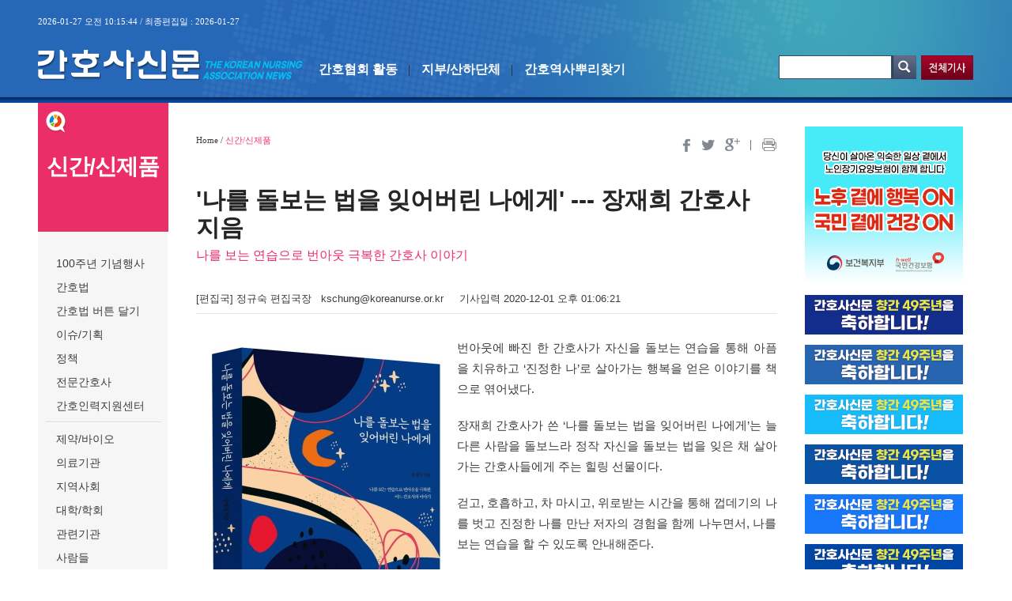

--- FILE ---
content_type: text/html; Charset=EUC-KR
request_url: http://nursenews.co.kr/main/ArticleDetailView.asp?sSection=74&idx=26370&intPage=5
body_size: 17490
content:

<html lang="ko">
<head> 
<meta property="og:title" content="'나를 돌보는 법을 잊어버린 나에게' --- 장재희 간호사 지음" />
<meta property="og:type" content="article"/>
<meta property="og:url" content="http%3A%2F%2Fnursenews%2Eco%2Ekr%2Fmain%2FArticleDetailView%2Easp%3FsSection%3D74%26SearchPart%3D%26SearchStr%3D%26idx%3D26370" />
<meta property="og:description" content="번아웃에 빠진 한 간호사가 자신을 돌보는 연습을 통해 아픔을 치유하고 ‘진정한 나’로 살아가는 행복을 얻은 이야기를 책으로 엮어냈다.

장재희 간호사가 쓴 ‘나를 돌보는 법을 잊어버린 나에게’는 늘 다른 사람을 돌보느라 정작 자신을 돌보는 법을 잊은 채 살아가는 간호사들에게 주는 힐링 선물이다.

걷고, 호흡하고, 차 마시고, 위로받는 시간을 통해 껍데기의 나를 벗고 진정한 나를 만난 저자의 경험을 함께 나누면서, 나를 보는 연습을 할 수 있도록 안내해준다.

장재희 간호사는 “단 한 사람이라도 나와 같은 아픔을 겪고 있는 사람이 있다면, 나의 이야기를 통해 아픔에서 자유로워지기를 바라는 마음으로 글을 쓰기 시작했다”면서 “아침에 일어나도 행복하지 않고, 제일 좋아하는 캐러멜 마키아토를 마셔도 울고 싶은 이들에게 이 책을 전한다”고 말했다.

책은 △제1장 = 채워도 채울 수 없는 &l" />
<meta http-equiv="Content-Type" content="text/html; charset=euc-kr" />
<meta http-equiv="Content-Script-Type" content="text/javascript" />
<meta http-equiv="Content-Style-Type" content="text/css" />
<meta http-equiv="X-UA-Compatible" content="IE=edge" />
<title>간호사신문 - The Korean Nurses Association News </title>
<link rel="stylesheet" type="text/css" href="../css/style.css" />
<script src="http://ajax.googleapis.com/ajax/libs/jquery/1.9.1/jquery.min.js"></script>
<script type="text/javascript" src="../_js/css_common.js"></script>
<script type="text/javascript" src="../_js/html5shiv.js"></script>
<script src="../../include/link_js.js"></script>
<script>

window.onload = img_resize;

function img_resize() 
{

	var maxwidth  =735;

	var neyongID = document.getElementById("neyongID");
	var img = neyongID.getElementsByTagName("img");

	for(i=0; i<img.length; i++) 
	{
		if(img[i].width > maxwidth) {		
		img[i].style.width = maxwidth;
		img[i].style.height = 'auto';
		}

	}
}

function scrapMe2day() {
		var content = '"나를 돌보는 법을 잊어버린 나에게 --- 장재희 간호사 지음":' + 'http://nursenews.co.kr/main/ArticleDetailView.asp?sSection=74&idx=26370'; 
		window.open('http://me2day.net/posts/new?new_post[body]='+encodeURIComponent(content),'','','');
		
}
function scrapTwitter() {
		var content = '"나를 돌보는 법을 잊어버린 나에게 --- 장재희 간호사 지음":' + 'http://nursenews.co.kr/main/ArticleDetailView.asp?sSection=74&idx=26370'; 
		window.open('http://twitter.com/home?status='+encodeURIComponent(content),'','','');
}


function scrapFacebook() {
		var content = 'http://nursenews.co.kr/main/ArticleDetailview.asp?sSection=74&idx=26370'; 
		window.open('http://www.facebook.com/sharer/sharer.php?u='+encodeURIComponent(content),'','','');
}

function articlePrint(obj1, obj2){
	openWindow('/main/ArticlePrint.asp?sSection='+obj1+'&idx='+obj2, 735, 900) ;
}

</script>
<!-- 160527  신문사추적스크립트 -->
<script>
  (function(i,s,o,g,r,a,m){i['GoogleAnalyticsObject']=r;i[r]=i[r]||function(){
  (i[r].q=i[r].q||[]).push(arguments)},i[r].l=1*new Date();a=s.createElement(o),
  m=s.getElementsByTagName(o)[0];a.async=1;a.src=g;m.parentNode.insertBefore(a,m)
  })(window,document,'script','https://www.google-analytics.com/analytics.js','ga');

  ga('create', 'UA-63272817-1', 'auto');
  ga('send', 'pageview');

</script>
</head>

<body >
<div id="u_skip">
	<a href="#header" class="blind">상단 바로가기</a>
	<a href="#content" class="blind">본문 바로가기</a>
	<a href="#footer" class="blind">하단 바로가기</a>
</div>

 
<div id="wrap" class="">
	<div class="sec_menu_all_root">
	</div>
	<header id="header">
		<div class="base_w">
			<div class="dt">2026-01-27 오전 10:15:44 / 최종편집일 : 2026-01-27</div>
			<div class="logo">
				<a href="./main.asp"><img src="../images/logo2023.png" alt="" /></a>
			</div>
			<nav>
			<ul>
				
				<li><a href="./Article.asp?sSection=57">간호협회 활동</a></li>
				
				<li><a href="./Article.asp?sSection=58">지부/산하단체</a></li>
				
				<li><a href="./Article.asp?sSection=135">간호역사뿌리찾기</a></li>
				
			</ul>
			</nav>


			<!-- pdf보기~검색  160512 수정 -->
			<div class="gnb_r">
	<div style = "height: 33px">
<!--
	<a href="./eBookList.asp"><img src="../images/gnb_2.png" alt="신문PDF보기" /></a> 
-->
	</div>

	<div class="gnb_sch">
		<form name="searchform" action="./search.asp" method="post" onsubmit="return GoSearch();">				
			<div class="bx_sch" style=""> 
				<input type="text" name="searchStr" placeholder="" style="ime-mode:active;" maxlength="255" />
				<input type="image" src="../images/btn_srch.png" alt="검색버튼" class="btn_sch" style=" " />
			</div>
		</form>
		<input type="button" value="" class="btn_srch" onclick="location.href='DetailSearch.asp';" style="">
	</div>
</div>


		</div>
	</header>
	<section id="container">
		<div class="base_w">
			<div class="snb sub">
				<div class="tit_1">
					<h1>신간/신제품</h1>
					<!-- <div class="txt_s">2026.01.27(화요일)<!-- 2016. 02. 25 (水) </div> -->
				</div>
				<ul class="list_1 none2">
				
				<li><a href="./Article.asp?sSection=136">100주년 기념행사</a></li>
				
				<li><a href="./Article.asp?sSection=129">간호법</a></li>
				
				<li><a href="./Article.asp?sSection=130">간호법 버튼 달기</a></li>
				
				<li><a href="./Article.asp?sSection=61">이슈/기획</a></li>
				
				<li><a href="./Article.asp?sSection=62">정책</a></li>
				
				<li><a href="./Article.asp?sSection=133">전문간호사</a></li>
				
				<li><a href="./Article.asp?sSection=118">간호인력지원센터</a></li>
				
				</ul>
				<ul class="list_1">
				
				<li><a href="./Article.asp?sSection=140">제약/바이오</a></li>
				
				<li><a href="./Article.asp?sSection=63">의료기관</a></li>
				
				<li><a href="./Article.asp?sSection=64">지역사회</a></li>
				
				<li><a href="./Article.asp?sSection=65">대학/학회</a></li>
				
				<li><a href="./Article.asp?sSection=66">관련기관</a></li>
				
				<li><a href="./Article.asp?sSection=104">사람들</a></li>
				
				</ul>
				<ul class="list_1">
				
				<li><a href="./Article.asp?sSection=138">건강 톡톡</a></li>
				
				<li><a href="./Article.asp?sSection=68">보건의료</a></li>
				
				<li><a href="./Article.asp?sSection=69">여성</a></li>
				
				<li><a href="./Article.asp?sSection=70">국제간호</a></li>
				
				</ul>
				<ul class="list_1">
				
				<li><a href="./Article.asp?sSection=137">인사</a></li>
				
				<li><a href="./Article.asp?sSection=100">사설/시론/칼럼</a></li>
				
				<li><a href="./Article.asp?sSection=71">독자페이지</a></li>
				
				<li><a href="./Article.asp?sSection=74">신간/신제품</a></li>
				
				<li><a href="./Article.asp?sSection=134">간호대학생 동아리, 세상을 만나다</a></li>
				
				</ul>
				<ul class="list_1 none">
				
				<li><a href="./Article.asp?sSection=122">대한간호협회 창립 100주년</a></li>
				
				<li><a href="./Article.asp?sSection=75">간호연구논문</a></li>
				
				<li><a href="./Article.asp?sSection=72">간호문학상</a></li>
				
				</ul>
				<ul class="list_2">
				
					<li><a href="http://www.koreanurse.or.kr/sites/kna_ko/index.do" target="_blank"><img src="/popup/20231214 kna.jpg" alt="대한간호협회 " /></a></li>
				
					<li><a href="https://www.rnbook.or.kr/" target="_blank"><img src="/popup/출판사.gif" alt="출판국" /></a></li>
				
					<li><a href="http://www.rnjob.or.kr/" target="_blank"><img src="/popup/간호인력지원센터.gif" alt="취업지원" /></a></li>
				
					<li><a href="https://old.koreanursing.or.kr/NurseNews_Ad_Apply.hwp" target="_blank"><img src="/popup/광고 배너2.gif" alt="우측 광고 신청 배너" /></a></li>
				
					<li><a href="http://lic.kna.or.kr/lic/user/main.do" target="_blank"><img src="/popup/20210811 kna center.gif" alt="간호사 면허신고센터" /></a></li>
				
				</ul>
			</div><!-- class : snb :end-->
			<div id="content">
				<div class="row1">
					<div class="path">Home / <span class="on">신간/신제품</span>
						<div class="sec_r">
							<a href="javascript:scrapFacebook();"><img src="../images/btn_send_f.png" alt="페이스북" title="페이스북" /></a>
							 <a href="javascript:scrapTwitter();"><img src="../images/btn_send_t.png" alt="트위터" title="트위터" /></a>
							<a href="http://www.google.com/bookmarks/mark?op=add&title=%B3%AA%B8%A6+%B5%B9%BA%B8%B4%C2+%B9%FD%C0%BB+%C0%D8%BE%EE%B9%F6%B8%B0+%B3%AA%BF%A1%B0%D4+%2D%2D%2D+%C0%E5%C0%E7%C8%F1+%B0%A3%C8%A3%BB%E7+%C1%F6%C0%BD&bkmk=http%3A%2F%2Fnursenews%2Eco%2Ekr%2Fmain%2FArticleDetailView%2Easp%3FsSection%3D74%26SearchPart%3D%26SearchStr%3D%26idx%3D26370" target="_blank" title="구글"><img src="../images/btn_send_g.png" alt="구글+" title="구글+" /></a>
							<!--<a href=""><img src="../images/btn_send_r.png" alt="" /></a>-->
							<a href=""><img src="../images/btn_send_line.png" alt="" /></a>
							<a href="javascript:articlePrint(74,26370);"><img src="../images/btn_send_print.png" alt="인쇄" title="인쇄" /></a>
							<!--<a href="javascript:openWindow4('sendmail.asp?sSection=74&idx=26370','517','274');"><img src="../images/btn_send_email.png" alt="메일" title="메일" /></a>-->
						</div>
					</div>
				</div><!-- class : row1 :end-->
				<div class="row2">
					<div class="bx_board skin3">
						<div class="tit_1">'나를 돌보는 법을 잊어버린 나에게' --- 장재희 간호사 지음
						<div class="txt_s">나를 보는 연습으로 번아웃 극복한 간호사 이야기</div>
						</div>
						<div class="txt_1">[편집국] 정규숙 편집국장&nbsp;&nbsp;  kschung@koreanurse.or.kr  &nbsp;&nbsp;&nbsp; 기사입력 2020-12-01&nbsp;오후&nbsp;01:06:21 </div>
<!-- 						<div class="sec_img">
							<img src="../images/main_img_1.jpg" alt="" />
						</div> -->
						<div class="txt_2" id="neyongID"><p><img alt="" src="http://www.nursenews.co.kr/pds_update/img_20201201130722.jpg " style="float:left; height:397px; width:300px" />번아웃에 빠진 한 간호사가 자신을 돌보는 연습을 통해 아픔을 치유하고 &lsquo;진정한 나&rsquo;로 살아가는 행복을 얻은 이야기를 책으로 엮어냈다.</p>

<p>장재희 간호사가 쓴 &lsquo;나를 돌보는 법을 잊어버린 나에게&rsquo;는 늘 다른 사람을 돌보느라 정작 자신을 돌보는 법을 잊은 채 살아가는 간호사들에게 주는 힐링 선물이다.</p>

<p>걷고, 호흡하고, 차 마시고, 위로받는 시간을 통해 껍데기의 나를 벗고 진정한 나를 만난 저자의 경험을 함께 나누면서, 나를 보는 연습을 할 수 있도록 안내해준다.</p>

<p>장재희 간호사는 &ldquo;단 한 사람이라도 나와 같은 아픔을 겪고 있는 사람이 있다면, 나의 이야기를 통해 아픔에서 자유로워지기를 바라는 마음으로 글을 쓰기 시작했다&rdquo;면서 &ldquo;아침에 일어나도 행복하지 않고, 제일 좋아하는 캐러멜 마키아토를 마셔도 울고 싶은 이들에게 이 책을 전한다&rdquo;고 말했다.</p>

<p>책은 △제1장 = 채워도 채울 수 없는 &lsquo;껍데기의 나&rsquo; △제2장 = 나를 보는 연습으로 만난 &lsquo;진정한 나&rsquo; △제3장 = &lsquo;진정한 나&rsquo;로 살아가는 삶의 지혜로 구성됐다.</p>

<p>장재희 간호사는 2000년 대학을 졸업한 후 병원, 학교, 회사 등 다양한 분야에서 활동했다. 일이 익숙해지면 허기와 갈증을 느꼈고, 새로운 도전에 에너지를 쏟았다. 하지만 성취하고 나면 허탈해졌고, 어느 순간 번아웃이 찾아왔다. 열심히 제자리를 빙빙 돌고 있었고, 일상이 어그러졌다.</p>

<p>아픔에서 빠져나오는 길은 나를 보는 시간을 통해 내 안의 생각과 감정을 바라보고 표현하는 연습에서부터 시작됐다. 감사노트를 쓰면서 일상에서 감사할 거리를 찾는 연습을 하다 보니 마음이 편해지고 몸도 좋아졌다. 물과 바람이 함께 하는 자연으로 찾아가 걸었다.</p>

<p>홍차의 매력에 빠지면서 쉼이 깊어졌고, &lsquo;나 참 애썼구나&rsquo; 자신에게 말을 건넬 수 있게 됐다. 티(Tea) 소믈리에 자격도 얻었다. &lsquo;건강한 아름다움&rsquo;과 &lsquo;예방적 간호&rsquo;라는 키워드에 몰입해 대학원에서 향장학을 전공했다.</p>

<p>장재희 간호사는 &ldquo;나를 돌아보는 시간을 통해 많은 치유를 받았고, 간호대학생 때 암으로 돌아가신 아빠에 대한 오랜 슬픔에서 자유로워졌다&rdquo;면서 &ldquo;글을 쓰는 동안 아빠를 다시 만나 나란히 길을 걸을 수 있게 됐다&rdquo;고 밝혔다.</p>

<p>책을 맺으며 저자는 진정한 나로 지금을 살기 위한 자신에게 물어보라고 말한다. &ldquo;지금 기분이 어때?&rdquo;</p>

<p>&lt;나무와 열매 / 196쪽 / 13,500원&gt;</p>
 
						</div>
					</div>
				</div><!-- class : row2 :end-->

				<!-- btn_btm (하단 버튼 추가) -->
				<div class="btn_btm">
				    <a href="./ArticleDetailView.asp?sSection=74&idx=26326&intPage=5"><span class="btn_btm_01">이전기사</span></a>
					<a href="./Article.asp?sSection=74&intPage=5"><span class="btn_btm_01">목록보기</span></a>
					<a href="./ArticleDetailView.asp?sSection=74&idx=26616&intPage=5"><span class="btn_btm_01">다음기사</span></a>
				</div>
				<!-- btn_btm (하단 버튼 추가) -->

			</div><!-- id: content :end-->
			<div class="snb_r">
				<ul class="list_2">
				
					<li><a href="https://www.nhis.or.kr/" target="_blank"><img src="/popup/건보공단 1월 광고.gif" alt="건보공단 12월 광고" /></a></li>
				
					<li><a href="http://www.kabone.or.kr/" target="_blank"><img src="/popup/한국간호교육평가원_1.gif" alt="한국간호교육평가원 창간 축하 광고" /></a></li>
				
					<li><a href="https://www.nmc.or.kr/nmc/main" target="_blank"><img src="/popup/국립중앙의료원 배너광고.gif" alt="국립중앙의료원 창간 축하광고" /></a></li>
				
					<li><a href="http://www.nursenews.co.kr/main/ArticleDetailView.asp?sSection=66&idx=37782" target="_blank"><img src="/popup/중소병원간호사회.gif" alt="중소병원간호사회 축하광고" /></a></li>
				
					<li><a href="http://jejunr.or.kr" target="_blank"><img src="/popup/제주특별자치도간호사회.gif" alt="제주특별자치도간호사회 창간 축하광고" /></a></li>
				
					<li><a href="http://www.lovekgrn.org/" target="_blank"><img src="/popup/8.경기도.gif" alt="경기도간호사회 창간 축하광고" /></a></li>
				
					<li><a href="https://www.kphn.org/" target="_blank"><img src="/popup/1.보건간호사회.gif" alt="보건간호사회 축하광고" /></a></li>
				
					<li><a href="https://www.ywmc.or.kr" target="_blank"><img src="/popup/원주세브란스기독병원.gif" alt="원주세브란스기독병원" /></a></li>
				
					<li><a href="http://www.gjn.or.kr" target="_blank"><img src="/popup/5.광주.gif" alt="광주시간호사회 창간축하 광고" /></a></li>
				
					<li><a href="http://www.djnurse.or.kr" target="_blank"><img src="/popup/6.대전.gif" alt="대전시간호사회 축하광고" /></a></li>
				
					<li><a href="http://www.cnnurse.or.kr/" target="_blank"><img src="/popup/11.충남.gif" alt="충남간호사회 축하광고" /></a></li>
				
					<li><a href="http://www.jnanurse.or.kr/" target="_blank"><img src="/popup/13.전남.gif" alt="전남간호사회 축하광고" /></a></li>
				
					<li><a href="https://chpa.or.kr/" target="_blank"><img src="/popup/4.보건진료소장회.gif" alt="보건진료소장회 축하광고" /></a></li>
				
					<li><a href="http://www.chbnurse.or.kr/" target="_blank"><img src="/popup/10.충북.gif" alt="충북간호사회 창간 축하광고" /></a></li>
				
					<li><a href="https://www.seoulnurse.or.kr/" target="_blank"><img src="/popup/1.서울시간호사회.gif" alt="서울시간호사회 축하광고" /></a></li>
				
					<li><a href="http://www.kwnurse.or.kr/" target="_blank"><img src="/popup/9.강원도.gif" alt="강원도간호사회 축하광고" /></a></li>
				
					<li><a href="https://www.casemanager.or.kr/" target="_blank"><img src="/popup/7.보험심사간호사회.gif" alt="보험심사간호사회 축하광고" /></a></li>
				
					<li><a href="https://khna.or.kr/" target="_blank"><img src="/popup/2.병원간호사회.gif" alt="병원간호사회 축하광고" /></a></li>
				
					<li><a href="https://www.kpmhna.or.kr/" target="_blank"><img src="/popup/9.정신간호사회.gif" alt="정신간호사회 창간축하 광고" /></a></li>
				
					<li><a href="https://bna.or.kr/" target="_blank"><img src="/popup/2.부산.gif" alt="부산시간호사회 창간 축하광고" /></a></li>
				
					<li><a href="http://www.jbnurse.or.kr/" target="_blank"><img src="/popup/12.전북.gif" alt="전라북도간호사회 축하광고" /></a></li>
				
				</ul>
			</div><!-- class : snb_r :end-->
		</div>
		<footer id="footer">
						<div class="base_w">
				<div class="row1">
					<ul>
						<li><a href="#" onclick="window.open('popup_ad.html','','width=400,height=205,top=0,left=0');return false;">광고 문의</a><span class="line"></span></li>
						<li><a href="#" onclick="window.open('popup_report.html','','width=400,height=205,top=0,left=0');return false;">기사 제보</a></li>
						<!-- 20230228 구독신청 end
						<li><a href="#" onclick="window.open('popup_subscription.html','','width=400,height=205,top=0,left=0');return false;">구독 신청</a></li>
						-->
					</ul>
				</div>			
				<div class="row2">
					<div class="logo_2">
						<img src="../images/logo_2_0319.png" alt="간호사신문" />
					</div>
					<address>
						대한간호협회 서울시 중구 동호로 314  우)04615<span class="f_bar"></span>TEL : (02)2260-2560<br/>
						등록번호 : 서울아00844<span class="f_bar"></span>등록일자 : 2009년 4월 22일<span class="f_bar"></span>발행일자 : 2000년 10월 4일<span class="f_bar"></span>발행·편집인 : 신경림 &nbsp;청소년보호책임자 : 신경림<br/>
						Copyright(c) 2016 All rights reserved. contact <span class="blue">news@koreanursing.or.kr</span> for more information
					</address>
				</div>
			</div>

		</footer>
		<!-- id:footer:end-->

	</section><!-- id: container :end-->


</div>

</body>
</html>